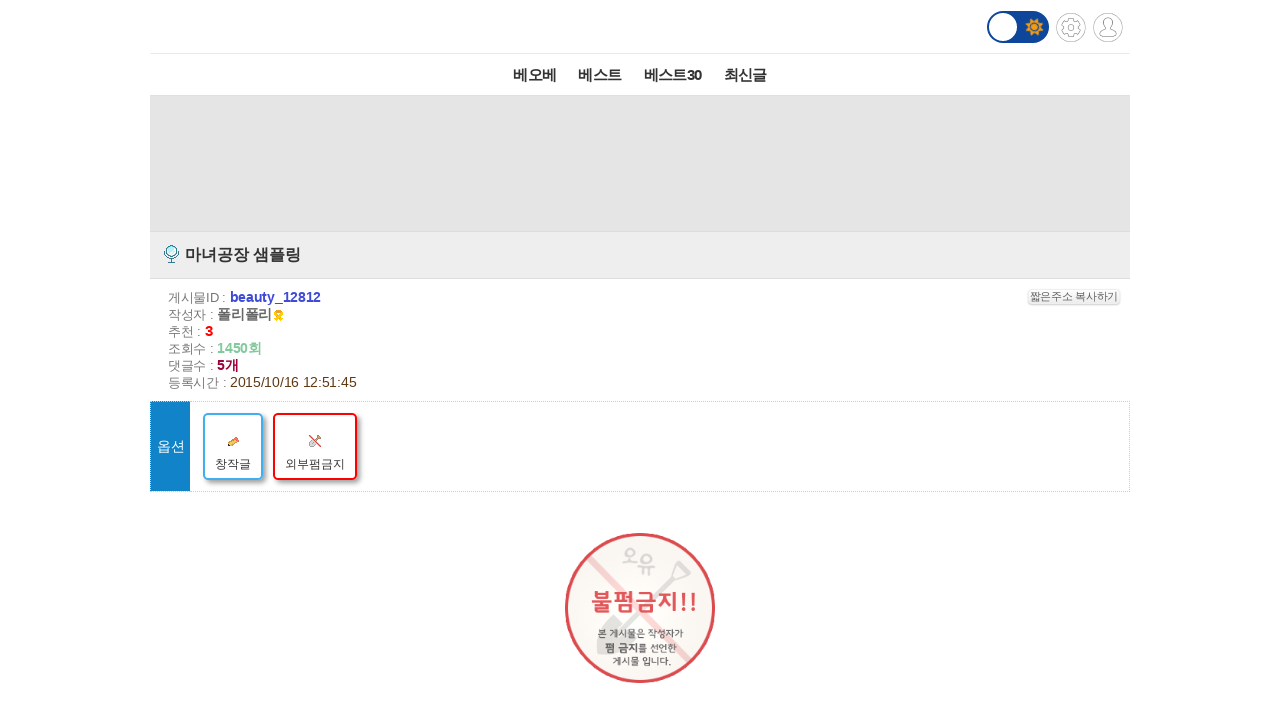

--- FILE ---
content_type: text/html; charset=UTF-8
request_url: http://m.todayhumor.co.kr/view.php?table=total&no=11070612&page=6
body_size: 8200
content:














<!DOCTYPE html>
<html lang='ko'>
<head>

<link rel="apple-touch-icon" href="/images/iphone_home.png" />
<meta http-equiv="Content-Type" content="text/html; charset=utf-8" /><meta name="viewport" content="user-scalable=yes,initial-scale=1.0, maximum-scale=5.0, minimum-scale=1.0" />            <!-- Google tag (gtag.js) -->
            <script async src="https://www.googletagmanager.com/gtag/js?id=G-BRGJX9L834"></script>
            <script>
              window.dataLayer = window.dataLayer || [];
              function gtag(){dataLayer.push(arguments);}
              gtag('js', new Date());

              gtag('config', 'G-BRGJX9L834');
            </script>
<title>오늘의유머 - 마녀공장 샘플링</title><meta property="og:title" content="마녀공장 샘플링"/> <meta property="og:description" content=" 
**절대 광고글 아니예요!!
 
 
 
가을이라 당김이 생겼습니다...
가성비 좋은 수분크림을 찾아 헤메이다  발견한 마녀공장!
 
소셜에서는 이미 이름이 많이 알려 졌는데 ."/>
<link rel='stylesheet' href="https://maxcdn.bootstrapcdn.com/bootstrap/3.3.5/css/bootstrap.min.css">
<link rel='stylesheet' href='/css/default.css?932374582822327'>
<link id='css_mode' rel='stylesheet' href='/css/light.css?558233837'>

<link rel='stylesheet' href='/css/tab_button.css?5'>
<link rel='stylesheet' href='/css/tmn_switch.css?3'>	
<script src='https://kit.fontawesome.com/f8aac0a0fa.js' crossorigin='anonymous'></script>
<link rel='stylesheet' href='https://cdnjs.cloudflare.com/ajax/libs/font-awesome/5.15.3/css/all.min.css'>
<style>
*{-webkit-tap-highlight-color:rgba(0,0,0,0.3);}
</style>
<script>
function login(){
	location.href='/member/login.php';
}

function logout(){
	if(!confirm('로그아웃하시겠습니까?')){
		 return;
	 }
	location.href='http://m.todayhumor.co.kr/member/logout.php';
}

var white_css_version = '558233837';
var dark_css_version = '110234233283';

dark_css = '/css/dark.css?' + 110234233283;
light_css = '/css/light.css?' + 558233837;

</script>
</head>


<body class="view_body">
<script>
function imageLoaded(img){

	if(img.naturalWidth == 1){return;}
	if(img.naturalWidth != img.width){
		img.style.border = "1px dotted orange";
		img.style.cursor = "pointer";
	}
}
</script>


<!-- header -->
<div id='header' class='cf'>
	



<div class='logo_div_container'>	
	<a href='/' target='_top' class='top_logo'></a>
	<div class='top_icons'>
		<div class='darkmode_switch_container'>
		  <input type='checkbox' class='darkmode_switch_checkbox' id='darkmode_switch_checkbox' >
			<label for='darkmode_switch_checkbox' class='darkmode_swtich_label'>	    
		 		<i class='fas fa-moon fa-lg dark_mode_switch_moon'></i>
				<i class='fas fa-sun fa-lg dark_mode_switch_sun'></i>
				<div class='darkmode_switch_ball'></div>
			</label>
		</div>		
		<a href='/control_panel_m.php' class='top_btn_control_panel'></a>
		<a href='#' class='sprt_img top_btn_login' onclick='login()'></a> 
		
	</div>
</div>



<!--
    <div id='logoDiv'>
            <h1><a href='/' target='_top'></a></h1>
        <div class='sub_sibling'>
            <h2>
                <a href='/control_panel_m.php' class='top_btn_control_panel'></a>
            </h2>
            <h2>
            	<a href='#' class='sprt_img top_btn_login' onclick='login()'></a>          
            </h2>
        </div>
    </div>    
-->

    <div id='top_best_menu_div'>
     	<ul>
        	<li>
            	<a href='/list.php?table=bestofbest' class='on' >베오베</a>
            </li>
        	<li>
            	<a href='/list.php?table=humorbest'>베스트</a>
            </li>
        	<li>
            	<a href='/list.php?table=todaybest'>베스트30</a>
            </li>
            

            <!--
        	<li>
            	<a href='/best_sort.php?best_sort=humorbest_sort'> 게시판별베스트 </a>
            </li>
            -->
        	<li>
            	<a href='/list.php?table=total'>최신글</a>
            </li>
        	

        </ul>   
    </div>    
</div>



























<style>
/*ios 댓글창 zoom 문제*/
@media screen and (-webkit-min-device-pixel-ratio:0) { 
  select,
  textarea,
  input {
    font-size: 16px;
  }
}
</style>







<div id='adamDiv'></div>
<!--PRIEL-->
<div style='text-align:center;padding:15px 0;background-color:#e5e5e5' class='ad_box_div'>
	<div style='display: inline-block;'>
		<iframe width='320' height='100' src='//ads.priel.co.kr/cgi-bin/PelicanC.dll?impr?pageid=0EyR&out=iframe' allowTransparency = 'true' marginwidth='0' marginheight='0' hspace='0' vspace='0' frameborder='0' scrolling='no' ></iframe>
	</div>
</div>

<div class='favoritesContainer'>
	<div id='favoriteTitle' class='favoriteTitle cf'>
		<div style='font-size: 12px'>게시판 즐겨찾기</div>
		<div id='favoriteEditBtn' class='favoriteEditBtn' onclick='favoriteEditBtnClicked()'>편집</div>
	</div>
	<div id='favoriteDiv' class='favoriteDiv cf'>
	<div id='favoriteDescDiv' class='favoriteDescDiv cf'>드래그 앤 드롭으로<br> 즐겨찾기 아이콘 위치 수정이 가능합니다.</div>
		<ul></ul>
	</div>
</div>

<!--앱을 위한 게시물 정보-->
<input type="hidden" name="table_name" id="table_name" value="beauty">
<input type="hidden" name="content_no" id="content_no" value="12812">
<input type="hidden" name="content_date" id="content_date" value="2015/10/16 12:51:45">
<input type="hidden" name="subject"  id="subject" value="마녀공장 샘플링">

	<!-- 제목 div -->
	<div class="view_title" id="subjectH1" value="test100">
		<a href="list.php?table=beauty">
			
			<span class='board_icon_mini beauty' style='float:left;margin-right:3px;'></span>
		</a> 
			<span class="view_subject">마녀공장 샘플링 </span>
	</div>



	<!--게시물정보 Div-->
	<div class="view_spec">
			<span class="view_spec_each_span">게시물ID : <span class="view_no">beauty_12812</span><span class="multiColorButton white" style="padding:1px; font-size:11px; margin:0; float:right;" onclick='prompt("아래 주소를 복사해주세요.", "http://todayhumor.com/?beauty_12812");'>짧은주소 복사하기</span></span><br />
			<span class="view_spec_each_span">작성자 : <span class="view_writer_span" is_member="yes" mn='399851' name='폴리폴리'><span id='viewPageWriterNameSpan' mn='399851' name='폴리폴리'><a href=list.php?kind=member&mn=399851 target='_blank'><b>폴리폴리</b></a><img class="member_icon" src="//www.todayhumor.co.kr/member/images/icon_ribbon.gif" /></span></span><br />
			<span class="view_spec_each_span">추천 : <span class="view_okNok">3</span><br />
			<span class="view_spec_each_span">조회수 : <span class="view_viewCount">1450회</span></span><br />
			<span class="view_spec_each_span">댓글수 : <span class="view_replyCount">5개</span></span><br />


			<span class="view_spec_each_span">  등록시간 : <span class="view_bestRegDate" >2015/10/16 12:51:45</span></span>
				</div>


	
					<table class='option_table'>
					<tr>
						<td class='option_title_td'>옵션</td>
						<td>
							<ul class='option_li_container'><li class='option_box_li option_box_li_its_mine'>
										<div><img src='//www.todayhumor.co.kr/board/images/list_icon_pencil_animation.gif?'></div>
										<div style='font-size: 12px; margin-top: 6px;'>창작글</div>
									</li><li class='option_box_li option_box_li_no_delete'>
										<div><img src='//www.todayhumor.co.kr/board/images/list_icon_no_shovel.gif?'></div>
										<div style='font-size: 12px; margin-top: 6px;'>외부펌금지</div>
									</li></ul>
						</td>
					</tr>
					</table>


	<!-- 내용 div -->
	<div class="viewContent" id="viewContent" style='font-size:16px;'>
	<div class='no_take_out_alert_div_up'></div>
	<div> </div> <div>**절대 광고글 아니예요!!</div> <div> </div> <div> </div> <div> </div> <div>가을이라 당김이 생겼습니다...</div> <div>가성비 좋은 수분크림을 찾아 헤메이다  발견한 마녀공장!</div> <div> </div> <div>소셜에서는 이미 이름이 많이 알려 졌는데 ...해서  본사 사이트에 접속하니 </div> <div>샘플링이 있네요....</div> <div> </div> <div>회원가입하면  구성된 샘플을 무료배송합니다(적립금으로)</div> <div> </div> <div>그리고 이 회사에서는 바닐라부티끄라고 향수(섬유향수)샘플링도 해서 </div> <div>혹시 마녀공장 제품들 사용하실 분들께 정보 알려드립니다...</div> <div> </div> <div style="text-align:left;"><img onclick='manipulate_img(this)' onload='imageLoaded(this)' style='max-width:100%;height:auto' width="800" height="450" class="chimg_photo" alt="마녀공장1.jpg" src="http://thimg.todayhumor.co.kr/upfile/201510/1444967150PFAJUndaLf4YsK3tKUF7NG8xKDo5yJA.jpg"></div> <div style="text-align:left;"><img onclick='manipulate_img(this)' onload='imageLoaded(this)' style='max-width:100%;height:auto' width="800" height="450" class="chimg_photo" alt="마녀공장2.jpg" src="http://thimg.todayhumor.co.kr/upfile/201510/1444967160g8ec2m2nXTeSKyUXjRNKT97.jpg"></div> <div style="text-align:left;"><img onclick='manipulate_img(this)' onload='imageLoaded(this)' style='max-width:100%;height:auto' width="0" height="0" alt="마녀공장3.jpg" src="http://thimg.todayhumor.co.kr/upfile/201510/1444967167lTaaOA8Wzb.jpg"></div> <div style="text-align:left;"><img onclick='manipulate_img(this)' onload='imageLoaded(this)' style='max-width:100%;height:auto' width="800" height="450" class="chimg_photo" alt="마녀공장3.jpg" src="http://thimg.todayhumor.co.kr/upfile/201510/1444967176S2PnJC67Ltn6s3iAZE1k54jD8fQo4v8x.jpg"></div> <div><br>기초제품  샘플지 20여개(아이크림,수분크림,슬리핑팩, 바하팩등등 과 꽃물스킨, 비피다,갈락토 - 이 세가지는 샘플꼬마병으로)가 왔는데</div> <div>푸짐합니다.</div> <div> </div> <div>사용감은 제품광고 같아 좀 그렇지만 만족합니다.</div> <div>아이크림은  눈시림이 좀 있습니다....</div> <div> </div> <div>그리고 위에 사진 2,3번은 모두 향수 샘플입니다.</div> <div> </div> <div>아직 다 시향은 안해 봤어요...</div> <div>양도 적어서...</div> <div>그냥 분위기정도 파악하기 쉽습니다...</div> <div> </div> <div>화장솜에 적셔서 옷장이나 가방안에 두면 은은할 정도? 입니다...</div> <div> </div> <div>혹시 향기 궁금..제품궁금하신 분들 신청하시라고 정보 남깁니다...</div> <div> </div> <div> </div> <div style="text-align:left;"><img onclick='manipulate_img(this)' onload='imageLoaded(this)' style='max-width:100%;height:auto' width="800" height="450" class="chimg_photo" alt="원심관사진.jpg" src="http://thimg.todayhumor.co.kr/upfile/201510/1444967394dEtuTnHypwG8tUSlMyOhPQvTkg.jpg"></div> <div><br>마지막은..샘플 사용후 남으면 좀 찝찝하기에 </div> <div>제가 담아두고 사용하는 원심관튜브예요...</div> <div>위생면에서 좋아요...</div> <div>혹,,사용하다 남은 샘플들...사탕담았던 캔이나 </div> <div>이런 용기 사용하심 편리해요~</div>				

	<div class='no_take_out_alert_div_down'></div>
	</div>


	<!--출처-->
		<table class='view_page_source_div' style='width:100%;border-collapse:collapse;border-top:1px dotted gray;border-bottom:1px dotted gray;margin-bottom:5px'>
	<tr>
		<td class='source_title'>출처</td>
		<td class='source_content'>본인</td>	
	</tr>
	</table>
	
	<!--출처보완-->
	<div id='add_source_container'>
			</div>


	<!--PRIEL-->
<div style='text-align:center;padding:15px 0;background-color:#e5e5e5' class='ad_box_div'>
	<div style='display: inline-block;'>
		<iframe width='320' height='100' src='//ads.priel.co.kr/cgi-bin/PelicanC.dll?impr?pageid=0EyR&out=iframe' allowTransparency = 'true' marginwidth='0' marginheight='0' hspace='0' vspace='0' frameborder='0' scrolling='no' ></iframe>
	</div>
</div>







<!--글수정,삭제-->

<div id="modify_delete_container" style='margin:0 auto;width:240px;text-align:center;margin-top:10px'>
</div>

<div id='delete_pass_div' style='background-color:white;padding:10px 0;text-align:center;display:none'>
	<div>
		<form name="delete_form" id="delete_form" action="delete.php">
		<input type='hidden' name='table' value='beauty'>
		<input type='hidden' name='no' value='12812'>
		<input type="hidden" name="memo_parent_table" value="beauty">
		<input type='password' name='typed_pass' id='delete_pass' value=''> <input type='button' value='삭제' onclick='board_delete_with_pass()'>
		</form>
	</div>
</div>

<div id='add_source_form_container_div'></div>

<!-- <div class='scrap_btn_div'>
	<img src="images/btn_doscrap3.gif?2" class='btn_doscrap' onClick="ouscrap_click(this)">	
	<img src='images/btn_accuse_board.gif?3' class='btn_accuse' onClick="accuse_member('beauty','12812','board')">
	<img src='images/source_add_x2.gif' class='btn_source_add' onClick="open_add_source_form()">
	<img src="images/btn_view_source.gif?" class='btn_view_source' onClick="show_content_source_modal()">	
</div> -->

<div class='scrap_btn_div_container'>
	<div class="scrap_btn_div">
		<div class='btn_doscrap' onClick="ouscrap_click(this)"></div>
		<div class='btn_accuse' onClick="accuse_member('beauty','12812','board')"></div>
		<div class='btn_source_add' onClick="open_add_source_form()"></div>
		<div class='btn_view_source' onClick="show_content_source_modal()"></div>
	</div>
</div>






<!--추천 비공감-->
<div name="okNokDiv" id="okNokDiv" class='okNokDiv'>

	<div class='ok_nok_btn_div'>
		<img class='btn_ok' src="/images/ok_x2.gif?2" onClick="ok_click(this)">
		<img class='btn_disagree' src="/images/board_disagree_x2.gif?2" name="btn_disagree" onClick="nok_click(this)">
	</div>

	<div class="okNokDescDiv">
		
	</div>
	<!--비공감 박스-->
	<div id="nokReasonDiv" style="display: none; font-size: 12px;margin-top:8px">
		<form id="nokReasonForm">
			<div style="font-weight: bold;">비공감 사유를 적어주세요. <span style='font-weight:normal'>(댓글 형식으로 추가되며, 삭제가 불가능합니다)</span></div>
			<div><textarea name="nok_reason" style="width: 95%; max-width:600px; height: 60px; padding: 6px; font-size: 12px;"></textarea></div>
			<div style="text-align: right;width: 98%; max-width:600px;margin:0 auto">
			<input style="width: 100px;" type="button" value="확인" onclick="nok_reason_submit();" id='nok_reason_submit_btn'/></div>
		</form>
	</div>

<!-- 	<div id="showOkListButton" class="orangeButton" style="margin:0 auto;margin-top:10px;margin-bottom:10px;width:200px" onClick="show_ok_list_total()">전체 추천리스트 보기</div> -->

	<div class='showOkListButtonContainer'>
		<div id="showOkListButton" class="showOkListButton" onClick="show_ok_list_total()">전체 추천리스트 보기</div>
	</div>
	
	<div class="ok_layer_container">
		<div id="okHeaderDiv" style='font-size:13px;color:gray;font-weight:bold;margin:10px 0 5px;text-align:left;display:none'>이 게시물을 추천한 분들의 목록입니다.</div>
		<div id="ok_layer" style="text-align:left;font-size:12px">
		</div>
	</div>
</div>


<div id='blind_all_memo_desc'  class="well" style='padding:100px 10px;text-align:center;font-size:16px;font-weight:bold;color: #a94442;background-color: #f2dede;border-color: #ebccd1;display: none;'>댓글 분란 또는 분쟁 때문에<br>전체 댓글이 블라인드 처리되었습니다.</div>






<div class="reply_upper_div"></div><!--가로선 때문-->
		<!--댓글 자리-->
		<div id='memoContainerDiv'></div>

        <!--가로선-->
        <!-- <div style='border-top:1px solid rgb(168, 168, 168)'></div> -->
		
        <!--noMoreReplyPop자리-->
		<div id="noMoreReplyDiv" class='noMoreReplyDiv'>
		새로운 댓글이 없습니다.
		</div>

			<div  id='loadMoreReplyBtnDiv'>
				<!-- <input type="button" class='viewNewMemoBtn' value="새로운 댓글 확인하기" id="moreReplyButton" onClick="loadMoreReply()"> -->
				<div class="viewNewMemoBtn"  id="moreReplyButton" onClick="loadMoreReply()">새로운 댓글 확인하기</div>
			</div>



<!-- 
<div id='memoWriteBtnContainer'>
	<div id="memoWriteBtn" class='btn btn-primary'>		
			<i class='fa fa-reply'></i> 댓글쓰기
	</div>		
</div>
 -->





<!--댓글 form -->


<!--추천 비공감 2 -->


	<div name='okNokDiv' id='okNokDiv' class='okNokDiv'>
		<div class='ok_nok_btn_div'>
			<img class='btn_ok' src='/images/ok_x2.gif?2'  id='ok2' onClick='ok_click(this)'>
			<img class='btn_disagree' src='/images/board_disagree_x2.gif?2' name='btn_disagree' onClick='nok_click(this)'>
		</div>
		<div class='okNokDescDiv'>		
		</div>
	</div>

<!--대댓글 form -->


<!--출처보완 form-->


		
		<div class='viewWriteDiv'>
			<a href='write.php?table=beauty' class='btn btn-primary'><img src='/images/pencil_blue.png'>글쓰기</a>
		</div>



<div class='viewPageToListDiv'>
	<a href='list.php?table=beauty&page=6'><button type="button" class="btn btn-dark"> <i class='fa fa-list-alt'></i> 리스트 페이지로</button></a>
</div>

<!-- <div class="to_list_div">
	<div>
		<a href="list.php?table=beauty&page=6"><div>리스트 페이지로</div></a>
	</div>
</div> -->






<div style="margin:10 0 10;text-align:center"><!--PRIEL-->
<div style='text-align:center;padding:15px 0;background-color:#e5e5e5' class='ad_box_div'>
	<div style='display: inline-block;'>
		<iframe width='320' height='100' src='//ads.priel.co.kr/cgi-bin/PelicanC.dll?impr?pageid=0EyR&out=iframe' allowTransparency = 'true' marginwidth='0' marginheight='0' hspace='0' vspace='0' frameborder='0' scrolling='no' ></iframe>
	</div>
</div>
</div>


<!--데이터절약모드-->
<div class='cf footer_switch_div_container'>
    <div class='datasave_switch_title_div'>데이터절약모드</div>
    
    <div id='datasave_switch_div' style='display:inline-block;'>
        <input id="switch_datasave" class="cmn-toggle cmn-toggle-round" type="checkbox" style='' checked>
        <label for="switch_datasave"></label>
    </div>

<!--     <div class='darkmode_switch_title_div'>다크모드</div>
    
    <div id='darkmode_switch_div' style='display:inline-block;'>
        <input id="switch_darkmode" class="cmn-toggle cmn-toggle-round" type="checkbox" style=''>
        <label for="switch_darkmode"></label>
    </div>
 -->
</div>



<div class="bottom_button_div">
	<div class='cf'>
		<div class="go_back_btn" onclick='javascript:history.go(-1)'>◀뒤로가기</div>
		<div class="pc_version" onclick="location.href='http://www.todayhumor.co.kr/go_pc_version.php?url=http%3A%2F%2Fwww.todayhumor.co.kr%2Fboard%2Fview.php%3Ftable%3Dbeauty%26no%3D12812'">PC버전</div>
		<div class="go_to_top_btn" onclick="javascript:go_to_top()">맨위로▲</div>
	</div>
</div>



<div class="sprt_img" id="slideTop" ></div>


<!-- <script type="text/javascript">
var gaJsHost = (("https:" == document.location.protocol) ? "https://ssl." : "http://www.");
document.write(unescape("%3Cscript src='" + gaJsHost + "google-analytics.com/ga.js' type='text/javascript'%3E%3C/script%3E"));
</script>
<script type="text/javascript">
try {
var pageTracker = _gat._getTracker("UA-1318628-2");
pageTracker._trackPageview();
} catch(err) {}
</script> -->


<div class='bottom_menu_div' >
	<a href='/list.php?table=announce'><span><font color='white'>공지</font></span></a>
	<a href='/list.php?table=ou'><span><font color='white'>운영</font></span></a>
	<!--<a href='/list.php?table=askboard'><span><font color='white'>게시판요청</font></span></a>-->
	<a href='/list.php?table=databox'><span><font color='white'>자료창고</font></span></a> 
	<a href='//todayhumor.co.kr/member/youth_protect.php'><span><font color='white'>청소년보호</font></span></a> 

</div>

<script src="//www.todayhumor.co.kr/board/js/jquery1.11.1.min.js"></script>
<script src="//code.jquery.com/ui/1.11.4/jquery-ui.js"></script>
<script src="/js/jquery.ui.touch-punch.min.js"></script>
<script src="//www.todayhumor.co.kr/board/js/js.cookie.js"></script>
<script src="https://maxcdn.bootstrapcdn.com/bootstrap/3.3.5/js/bootstrap.min.js"></script>
<script src="//www.todayhumor.co.kr/board/js/mojs_1.0.3.min.js"></script>
<script src='//www.todayhumor.co.kr/board/js/common.js?396'></script>
<script src="/js/default.js?754981363" charset="utf-8"></script>
<script>
$(function(){
	$("#btn_copyMemberUrl").click(function(e){
		e.preventDefault();
		prompt("아래 주소를 복사해주세요.", $(this).attr("href"));
	});
});
	

</script>


<script type='text/javascript'>
        function setCookie(name, value, seconds, domain) {
            var expires = '';
            if (seconds) {
                var date = new Date();
                date.setTime(date.getTime() + (seconds*1000)); // 초를 밀리초로 변환
                expires = '; expires=' + date.toUTCString();
            }
            var domainPart = domain ? '; domain=' + domain : '';
            document.cookie = name + '=' + value + expires + domainPart + '; path=/';
        }

        setCookie('__dvst__', '20260121', 86400, '.todayhumor.co.kr');
    </script>










<script src="/js/view.js?13762234689"></script>
<script src="//www.todayhumor.co.kr/board/js/jquery.form.js"></script>
<script type="text/javascript" src="//www.todayhumor.co.kr/board/js/jquery.lazyload.min.js?1"></script>
<script>
	var is_view_page = true;

	$(function() {
		$("img.lazy").lazyload({
			effect : "fadeIn",
			threshold : 500
		});
	});
	var device = 'mobile';
	var ok_flag = "";
	var table = "beauty";
	var no = "12812";
	var parent_id = "12812";
	var parent_table = "beauty";
	var ok = "3";
	var nok = "0";
	var ok_list_total = "<font color=red>[1]</font>  2015/10/16 13:29:31 &nbsp;222.108.***.159 &nbsp;꽃은떨어진다 &nbsp;<a href='/list.php?kind=member&mn=151875' target='_blank'>151875</a><br><font color=red>[2]</font>  2015/10/16 13:48:29 &nbsp;175.223.***.12 &nbsp;퍼렁개구리 &nbsp;<a href='/list.php?kind=member&mn=360416' target='_blank'>360416</a><br><font color=red>[3]</font>  2015/10/16 21:53:09 &nbsp;59.23.***.139 &nbsp;폴리페놀 &nbsp;<a href='/list.php?kind=member&mn=441588' target='_blank'>441588</a><br>";
	var table_memo_no = "memo";
	var memo_count_limit = "200";
	var page = "6";
	var writer_member_no = "399851";
	var memo_no_arr = [];
	var main_thread_memo_num = 0;
	var parent_memo_no_info_arr = [];//댓글의 parent_memo_no를 정리해놓은 array생성
	var memo_rere_count_arr = [];//각 댓글의 대댓글 수
	var t = '1768933508';
	var flag = 'c5dcdd516f5b20f1679f930063cfef60';
	var myMemberNo = m_getCookie('member_no');
	var is_blind_all_memo = false;




	function accuse_member(target_table,target_no,content_type){

		var ref_table = 'beauty';
		var ref_no = '12812';

		var url = 'http://www.todayhumor.co.kr/board/accuse_member.php?' +
			'target_table=' + 	target_table +
			'&target_no=' + target_no +
			'&content_type=' + content_type+
			'&ref_table=' + ref_table +
			'&ref_no=' + ref_no +
			'&is_mobile'
			;

		window.open(url,'_blank');
	}
</script>



<script defer src="https://static.cloudflareinsights.com/beacon.min.js/vcd15cbe7772f49c399c6a5babf22c1241717689176015" integrity="sha512-ZpsOmlRQV6y907TI0dKBHq9Md29nnaEIPlkf84rnaERnq6zvWvPUqr2ft8M1aS28oN72PdrCzSjY4U6VaAw1EQ==" data-cf-beacon='{"version":"2024.11.0","token":"f8a26038b85b4f14aee9bee7424d110a","r":1,"server_timing":{"name":{"cfCacheStatus":true,"cfEdge":true,"cfExtPri":true,"cfL4":true,"cfOrigin":true,"cfSpeedBrain":true},"location_startswith":null}}' crossorigin="anonymous"></script>
</body>
</html>

--- FILE ---
content_type: text/html; charset=UTF-8
request_url: http://m.todayhumor.co.kr/ajax_memo_list.php?parent_table=beauty&parent_id=12812&last_memo_no=0&is_mobile=Y&_=1768933509883
body_size: 2007
content:
{"is_more_memo":"false","memos":[{"no":"69912639","parent_memo_no":0,"is_system":false,"is_nok":false,"is_del":false,"del_user":"","is_anonymous":false,"date":"2015-10-16 12:59:43","name":"\ud1a0\ub9ac\ub3c4\ud1a0\ub9ac","member_no":"675103","member_status":"normal","ms_icon":"default","member_icon_manage":"","member_register_date":"2015-08-26","member_visit_count":"307","ok":"1","nok":0,"accuse_count":"0","ip":"175.202.***.86","memo":"\uc800\ub3c4&nbsp;\uc9c1\uc7a5\ub3d9\ub8cc\uac00&nbsp;\uacf5\uc9dc\uc0d8\ud50c\ub9c1&nbsp;\uc815\ubcf4&nbsp;\uc54c\ub824\uc918\uc11c&nbsp;\ub9c8\uacf5&nbsp;\uc54c\uac8c\ub418\uc11c<br \/> \uc0d8\ud50c\ubc1b\uc544\uc368\ubcf4\uace0&nbsp;\ub108\ubb34&nbsp;\uc88b\uc544\uc11c&nbsp;\uc804&nbsp;\ub77c\uc778&nbsp;\ub9c8\uacf5\uc73c\ub85c&nbsp;\ub2e4&nbsp;\ubc14\uafe8\uc5b4\uc694<br \/> <br \/> \uc9c4\uc9dc&nbsp;\uc8fc\ubcc0\uc5d0\uc11c&nbsp;\ud53c\ubd80\uc88b\uc544\uc84c\ub2e4\ub294&nbsp;\ub9d0&nbsp;\uc5c4\uccad\ub4e3\uace0<br \/> \uc81c\uac00&nbsp;\uc5bc\uad74&nbsp;\ub9cc\uc9c8\ub54c\ub9c8\ub2e4&nbsp;\ud53c\ubd80\uacb0\uc774&nbsp;\ub2ec\ub77c\uc9c4\uac8c&nbsp;\ud655&nbsp;\ub290\uaef4\uc9d0&nbsp;\u3160\u3160<br \/> \ud658\uc808\uae30\uc5d0&nbsp;\uc218\ubd84\uc790\uc11d\uc5e0\ud50c&nbsp;\ubc14\ub974\uba74&nbsp;\uac89\ub2f9\uae40&nbsp;\uc18d\ub2f9\uae40\uc5c6\uc774&nbsp;\ucd09\ucd09\ud558\uad6c&nbsp;\uc88b\uc544\uc5ec<br \/> \uc544\uc774\ud06c\ub9bc\ub3c4&nbsp;\ubc14\ub974\uae30&nbsp;\uc2dc\uc791\ud55c\uc9c0&nbsp;3\uc77c?&nbsp;\uadfc\ub370&nbsp;\ub2e4\ud06c\uc11c\ud074\uc774&nbsp;\uc9c4\uc9dc&nbsp;\uc548\uc5c6\uc5b4\uc84c\ub294\ub370<br \/> \ub9c8\uacf5\uaec4\ub85c&nbsp;\ubc14\uafb8\uace0&nbsp;\ub208\uc5d0\ub744\uac8c&nbsp;\ub208\ubc11\uc774&nbsp;\ubc1d\uc544\uc84c\uc5b4\uc5ec<br \/> <br \/> \uc624\ub298\ub3c4&nbsp;\ub9c8\uacf5\ud0dd\ubc30\ub97c&nbsp;\uae30\ub2e4\ub9ac\uace0&nbsp;\uc787\uc74c\uc694&nbsp;\u314b\u314b\u314b\u314b\u314b<br \/> \ub9c8\uacf5&nbsp;\uc548\ub9de\ub294\uc0ac\ub78c\ub3c4&nbsp;\uc787\ub2e4\ub358\ub370<br \/> \uc804&nbsp;\ud329\ub3c4&nbsp;\ub9c8\uacf5\uaebc&nbsp;\ub108\ubbc0\uc88b\uace0&nbsp;\uc7c1\uc5ec\ub193\uace0&nbsp;\uc368\uc694&nbsp;\u314b\u314b\u314b\u314b<br \/> ","is_writer_member_no":false},{"no":"69912871","parent_memo_no":"69912639","is_system":false,"is_nok":false,"is_del":false,"del_user":"","is_anonymous":false,"date":"2015-10-16 13:05:37","name":"\ubc31\ub144\uac04\uc758\uace0\ub3c5","member_no":"656502","member_status":"normal","ms_icon":"default","member_icon_manage":"","member_register_date":"2015-06-06","member_visit_count":"1811","ok":"0","nok":0,"accuse_count":"0","ip":"58.227.***.239","memo":"\uc800\ub3c4&nbsp;\uad11\uace0\uac19\uc744\uae4c\ubd10&nbsp;\uae00\uc744&nbsp;\ubabb\uc4f0\uace0&nbsp;\uc788\ub294\ub370&nbsp;\uc81c&nbsp;\ud53c\ubd93\uacb0&nbsp;\ud314\ud560\uc758&nbsp;\uacf5\uc740&nbsp;\ub9c8\ub140\uacf5\uc7a5&nbsp;\uac08\ub77d\uc774\uc640&nbsp;\ube44\ud53c\ub2e4\uc570\ud50c.&nbsp;\ub51c&nbsp;\ub730&nbsp;\ub54c\ub9c8\ub2e4&nbsp;\ubb34\uc870\uac74&nbsp;\uc7c1\uc774\uae30&nbsp;\uc2dc\uc804\u314b\u314b\uce5c\uad6c\ub4e4\uc740&nbsp;\uac70\uae30&nbsp;\uc601\uc5c5&nbsp;\ub6f0\ub0d0\uace0\u3160&nbsp;\uac08\ub77d\uc5d0&nbsp;\uc54c\ub7ec\uc9c0&nbsp;\uc5c6\ub294&nbsp;\uce5c\uad6c\ub4e4\uc740&nbsp;\uc77c\uc8fc\uc77c\uc774\uba74&nbsp;\uc5bc\uad74&nbsp;\ubc1d\uc544\uc84c\ub2e4\uace0&nbsp;\uc88b\uc544\ud558\ub354\ub77c\uad6c\uc694.&nbsp;\uadfc\ub370&nbsp;\ud06c\ub9bc\uc740&nbsp;\uc880&nbsp;\uac74\uc870\ud568<br \/> ","is_writer_member_no":false},{"no":"69913066","parent_memo_no":"69912639","is_system":false,"is_nok":false,"is_del":false,"del_user":"","is_anonymous":false,"date":"2015-10-16 13:10:26","name":"\ud1a0\ub9ac\ub3c4\ud1a0\ub9ac","member_no":"675103","member_status":"normal","ms_icon":"default","member_icon_manage":"","member_register_date":"2015-08-26","member_visit_count":"307","ok":"0","nok":0,"accuse_count":"0","ip":"175.202.***.86","memo":"\uc544\ub294\uc0ac\ub78c\ub9cc&nbsp;\uc544\ub294&nbsp;\ub9c8\uacf5&nbsp;\u3160\u3160&nbsp;\uadf8\ub798\ub3c4&nbsp;\uc544\uc9c1&nbsp;\uc544\ub294\uc0ac\ub78c\ub9cc&nbsp;\uc544\ub294&nbsp;\ub9c8\uacf5\uc774\ub77c&nbsp;\uc18c\uc15c&nbsp;\ub51c\ub3c4&nbsp;\ub9ce\uc774\ud574\uc11c&nbsp;\uc800\ub834\ud558\uac8c&nbsp;\uc0ac\uc11c&nbsp;\uc88b\uc544\uc5ec&nbsp;\u314b\u314b\u314b\u314b\u314b&nbsp;\ub51c&nbsp;\uc0b4\ub54c\ub9c8\ub2e4&nbsp;\uc0d8\ud50c\ub3c4&nbsp;\uc655\ucc3d\uc8fc\uace0&nbsp;\uc0d8\ud50c\ub9cc&nbsp;\ud55c\uac00\ub4dd\uc788\uc5b4\uc5ec\u314b\u314b\u314b<br \/> \uce5c\uad6c\ub4e4&nbsp;\ud55c\uc90c\uc529&nbsp;\uc8fc\uba74&nbsp;\uc368\ubcf4\uace0&nbsp;\uc88b\ub2e4\uace0&nbsp;\uac08\uc544\ud0c0\ub294\uc598\ub4e4&nbsp;\ub9ce\uc544\uc5ec<br \/> ","is_writer_member_no":false},{"no":"69913102","parent_memo_no":"69912639","is_system":false,"is_nok":false,"is_del":false,"del_user":"","is_anonymous":false,"date":"2015-10-16 13:11:25","name":"\ud3f4\ub9ac\ud3f4\ub9ac","member_no":"399851","member_status":"normal","ms_icon":"sewol","member_icon_manage":"","member_register_date":"2013-03-29","member_visit_count":"4206","ok":"0","nok":0,"accuse_count":"0","ip":"","memo":"\uc544\uc9c1&nbsp;\ub2e4&nbsp;\uc368\ubcf4\uc9c0\ub294&nbsp;\ubabb\ud558\uace0<br \/> \uac08\ub77d\ud1a0\uc218\ubd84\uc790\uc11d\ud06c\ub9bc\uc774\ub791&nbsp;\uc544\uc774\ud06c\ub9bc,,\ub85c\uc158,\uc2a4\ud0a8\ub9cc&nbsp;\uc368\ubd24\ub294\ub370<br \/> \ud06c\ub9bc\uc885\ub958\ub294&nbsp;\uc18d\ub2f9\uae40\uc774&nbsp;\uc880&nbsp;\ub290\uaef4\uc9c0\ub294\ud3b8\uc774\uc9c0\ub9cc&nbsp;\ucd09\ucd09\ud55c&nbsp;\ud3b8\uc785\ub2c8\ub2e4.<br \/> \uc544\uc774\ud06c\ub9bc\uc740&nbsp;\ud639\uc2dc&nbsp;\ubab0\ub77c\uc11c&nbsp;\uc815\ub9d0&nbsp;\uc18c\ub7c9\ub9cc&nbsp;\uc368\ubd24\ub294\ub370&nbsp;(\uc800\ub294&nbsp;\uc9c0\ubcf5\ud569\uc131\uc785\ub2c8\ub2e4.)<br \/> \uc800\ub141\uc5d0&nbsp;\uc4f0\uae30&nbsp;\uc88b\ub124\uc694...<br \/> <br \/> \ube44\ud53c\ub2e4\ub791&nbsp;\uac08\ub77d\ud1a0\ubbf8\uc138\uc2a4\ub098\uc774\uc544\uc2e0?&nbsp;&nbsp;\uc0ac\uc6a9\ud574\ubcf4\uc2e0\ubd84\ub4e4&nbsp;\uc88b\uc740\uac00\uc694?<br \/> ","is_writer_member_no":true},{"no":"69914531","parent_memo_no":0,"is_system":false,"is_nok":false,"is_del":true,"del_user":"own","is_anonymous":false,"date":"2015-10-16 13:44:46","name":"\ub9d0\ud558\ub294\ub300\ub85c\uc624","member_no":"675336","member_status":"normal","ms_icon":"sewol","member_icon_manage":"","member_register_date":"2015-08-27","member_visit_count":"677","ok":"0","nok":0,"accuse_count":"0","ip":"59.1.***.118","memo":"","is_writer_member_no":false},{"no":"69914931","parent_memo_no":"69914531","is_system":false,"is_nok":false,"is_del":false,"del_user":"","is_anonymous":false,"date":"2015-10-16 13:53:10","name":"\ud3f4\ub9ac\ud3f4\ub9ac","member_no":"399851","member_status":"normal","ms_icon":"sewol","member_icon_manage":"","member_register_date":"2013-03-29","member_visit_count":"4206","ok":"0","nok":0,"accuse_count":"0","ip":"","memo":"\uc2a4\ud398\uc15c\uc5d0\uc13c\uc2a4&nbsp;\ud06c\ub9bc\uc740&nbsp;\uc18d\ub2f9\uae40\uc774&nbsp;\uc788\uc2b5\ub2c8\ub2e4.&nbsp;\ucc98\uc74c\uc5d0\ub294&nbsp;\uc720\ubd84\uae30\uac00&nbsp;\ub9ce\uc740\ub4ef\ud558\uc9c0\ub9cc<br \/> \ub0ae\uc5d0&nbsp;\ubc1c\ub790\ub294\ub370\ub3c4&nbsp;\ubc14\ub978\uc9c0&nbsp;\uc2dc\uac04\uc774&nbsp;\ub418\uba74&nbsp;\uc880&nbsp;\ub2f9\uae30\ub124\uc694...<br \/> \ub9cc\uc838&nbsp;\ubcf4\uba74&nbsp;\ucd09\ucd09\ud558\uc9c0\ub9cc,,\uc720\ubd84\uc740&nbsp;\uc5c6\ub294\ud3b8\uc785\ub2c8\ub2e4.<br \/> <br \/> \uc544\uc774\ud06c\ub9bc\uc740&nbsp;\ub208\uc2dc\ub9bc\uc774&nbsp;\uc788\uc5b4\uc694...<br \/> \uc774\uac8c&nbsp;\ub85c\uc158\ub54c\ubb38\uc778\uc9c0&nbsp;\ube44\ud53c\ub2e4\ub791&nbsp;\uac08\ub77c\ud1a0&nbsp;\ub54c\ubb38\uc778\uc9c0\ub294&nbsp;\ubab0\ub77c\ub3c4<br \/> \ub208&nbsp;\uc8fc\ubcc0\uc5d0&nbsp;\ubc14\ub978&nbsp;\uac83\uc774\ub2c8&nbsp;\uc774\uac8c&nbsp;\ub9de\uaca0\uc8e0?<br \/> <br \/> \uc0d8\ud50c\ub9c1\ud574\ubcf4\ub2c8&nbsp;\uc88b\uae34\ud558\ub124\uc694...<br \/> \ub35c\ucee5&nbsp;\uc0c0\uc73c\uba74&nbsp;\ud6c4\ud68c\ud560&nbsp;\ubed4\ud588\uc5b4\uc694,,<br \/> ","is_writer_member_no":true},{"no":"69916626","parent_memo_no":0,"is_system":false,"is_nok":false,"is_del":true,"del_user":"own","is_anonymous":false,"date":"2015-10-16 14:35:35","name":"\uc124\ud0d5\uc7a5\ubbf8","member_no":"581333","member_status":"normal","ms_icon":"sewol","member_icon_manage":"","member_register_date":false,"member_visit_count":null,"ok":"0","nok":0,"accuse_count":"0","ip":"106.250.***.167","memo":"","is_writer_member_no":false}]}



